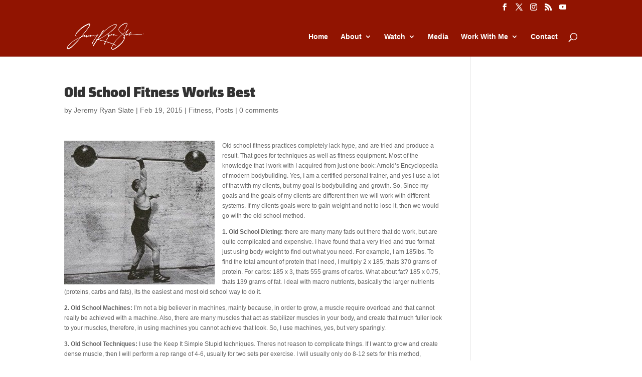

--- FILE ---
content_type: text/css; charset=UTF-8
request_url: https://jeremyryanslate.com/wp-content/cache/min/1/wp-content/uploads/useanyfont/uaf.css?ver=1759511780
body_size: -3
content:
@font-face{font-family:'klavikadisplay-black';src:url(/wp-content/uploads/useanyfont/2892KlavikaDisplay-Black.woff2) format('woff2'),url(/wp-content/uploads/useanyfont/2892KlavikaDisplay-Black.woff) format('woff');font-display:swap}.klavikadisplay-black{font-family:'klavikadisplay-black'!important}@font-face{font-family:'klavikadisplay-black';src:url(/wp-content/uploads/useanyfont/2435KlavikaDisplay-Black.woff2) format('woff2'),url(/wp-content/uploads/useanyfont/2435KlavikaDisplay-Black.woff) format('woff');font-display:swap}.klavikadisplay-black{font-family:'klavikadisplay-black'!important}

--- FILE ---
content_type: text/css;charset=UTF-8
request_url: https://db.onlinewebfonts.com/c/9d25ea5c587d0f9d470aa9a3634735ea?family=ETmoudles
body_size: 188
content:
/*
      www.OnlineWebFonts.Com 
      You must credit the author Copy this link on your web 
      <div>Font made from <a href="http://www.onlinewebfonts.com/fonts">Web Fonts</a>is licensed by CC BY 4.0</div>
      OR
      <a href="http://www.onlinewebfonts.com/fonts">Web Fonts</a>

      CSS rules to specify fonts

      font-family: "ETmoudles";;

*/

@font-face{
    font-family: "ETmoudles";
    src: url("https://db.onlinewebfonts.com/t/9d25ea5c587d0f9d470aa9a3634735ea.eot");
    src: url("https://db.onlinewebfonts.com/t/9d25ea5c587d0f9d470aa9a3634735ea.eot?#iefix")format("embedded-opentype"),
        url("https://db.onlinewebfonts.com/t/9d25ea5c587d0f9d470aa9a3634735ea.woff")format("woff"),
        url("https://db.onlinewebfonts.com/t/9d25ea5c587d0f9d470aa9a3634735ea.woff2")format("woff2"),
        url("https://db.onlinewebfonts.com/t/9d25ea5c587d0f9d470aa9a3634735ea.ttf")format("truetype"),
        url("https://db.onlinewebfonts.com/t/9d25ea5c587d0f9d470aa9a3634735ea.svg#ETmoudles")format("svg");
    font-weight:normal;
    font-style:normal;
    font-display:swap;
}
 


--- FILE ---
content_type: application/javascript; charset=UTF-8
request_url: https://jeremyryanslate.com/wp-content/cache/min/1/wp-content/uploads/wtfdivi/wp_footer.js?ver=1759511780
body_size: 144
content:
jQuery(function($){$('.et-social-icons:not(:has(.et-social-youtube))').append('<li class="et-social-icon et-social-youtube"><a href="http://youtube.com/@jeremyryanslatepod?sub_confirmation=1" class="icon" alt="YouTube" aria-label="YouTube"><span>YouTube</span></a></li>&nbsp;')});jQuery(function($){$('.et-social-icon a, .et-extra-social-icon a').attr('target','_blank')});jQuery('#footer-info').html("Designed by <a href=\"http:\/\/commandyourbrand\">Command Your Brand &copy;<\/a> <span class=\"divibooster_year\"><\/span><script>jQuery(function($){$(\".divibooster_year\").text(new Date().getFullYear());});<\/script> ");jQuery(function($){})

--- FILE ---
content_type: application/javascript; charset=UTF-8
request_url: https://jeremyryanslate.com/wp-content/cache/min/1/wp-content/uploads/custom-css-js/16442.js?ver=1759511780
body_size: 0
content:
jQuery(document).ready(function(){jQuery(".page-id-1362 .et_pb_row.et_pb_row_1-2_1-4_1-4.et-last-child img").each(function(){var imgsrc=this.src;console.log(imgsrc);imgsrc=imgsrc.replace("www.jeremyryanslate.com","jeremyryanslate.com");this.src=imgsrc})})